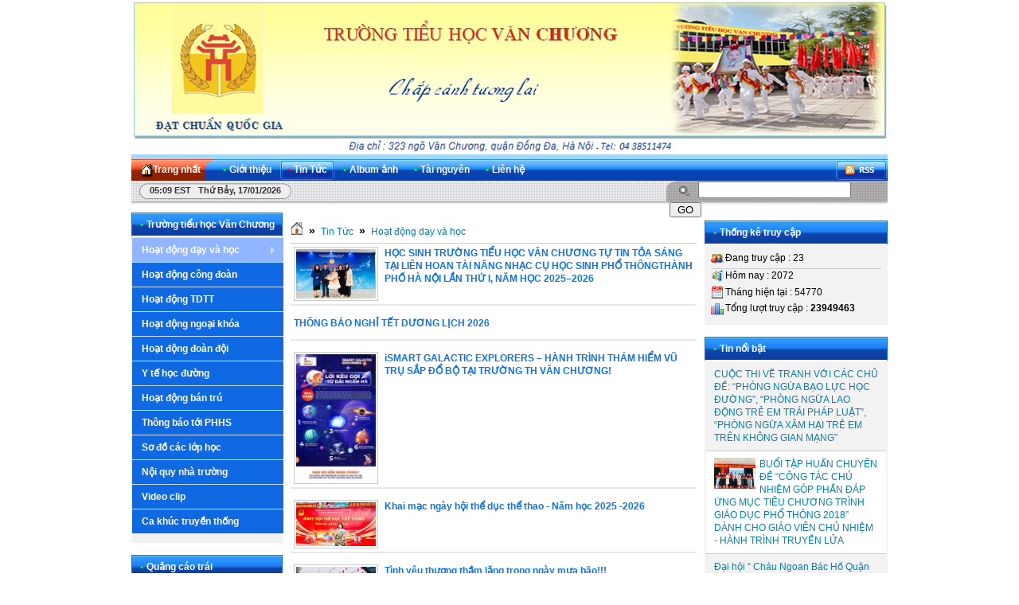

--- FILE ---
content_type: text/html; charset=utf-8
request_url: https://tieuhocvanchuong.edu.vn/vi/news/Hoat-dong-day-va-hoc/
body_size: 9199
content:
<!DOCTYPE html PUBLIC "-//W3C//DTD XHTML 1.0 Strict//EN" "http://www.w3.org/TR/xhtml1/DTD/xhtml1-strict.dtd">
<html xmlns="http://www.w3.org/1999/xhtml">
    <head>
        <title>Hoạt động dạy và học - Trường tiểu học Văn Chương</title>
 <meta name="description" content="Hoạt động dạy và học - Viewcat - Tin Tức - https://tieuhocvanchuong.edu.vn:443/vi/news/Hoat-dong-day-va-hoc/" />
<meta name="keywords" content="tiểu học văn chương" />
<meta http-equiv="Content-Type" content="text/html; charset=utf-8" />
<meta http-equiv="content-language" content="vi" />
<meta name="language" content="vietnamese" />
<meta name="author" content="Trường tiểu học Văn Chương" />
<meta name="copyright" content="Trường tiểu học Văn Chương [lienhe@voithan.com]" />
<meta name="robots" content="index, archive, follow, noodp" />
<meta name="googlebot" content="index,archive,follow,noodp" />
<meta name="msnbot" content="all,index,follow" />
<meta name="generator" content="NukeViet v3.x" />
<link rel="canonical" href="https://tieuhocvanchuong.edu.vn:443/vi/news/Hoat-dong-day-va-hoc/" />

        <link rel="icon" href="/favicon.ico" type="image/vnd.microsoft.icon" />
        <link rel="shortcut icon" href="/favicon.ico" type="image/vnd.microsoft.icon" />
        <link rel="stylesheet" type="text/css" href="/themes/default/css/reset.css?t=2" />
        <link rel="stylesheet" type="text/css" href="/themes/default/css/template.css?t=2" />
        <link rel="stylesheet" type="text/css" href="/themes/default/css/icons.css?t=2" />
        <link rel="StyleSheet" href="/themes/default/css/news.css?t=2" type="text/css" />
<link rel="stylesheet" type="text/css" href="/themes/default/css/real.css?t=2" />
<link rel="stylesheet" type="text/css" href="/themes/default/css/tab_info.css?t=2" />

        <link rel="alternate" href="/vi/news/rss/" title="Tin Tức" type="application/rss+xml" />
<link rel="alternate" href="/vi/news/rss/Hoat-dong-day-va-hoc/" title="Tin Tức - Hoạt động dạy và học" type="application/rss+xml" />
<link rel="alternate" href="/vi/news/rss/Thoi-khoa-bieu/" title="Tin Tức - Thời khóa biểu" type="application/rss+xml" />
<link rel="alternate" href="/vi/news/rss/Day-tot-hoc-tot/" title="Tin Tức - Dạy tốt - học tốt" type="application/rss+xml" />
<link rel="alternate" href="/vi/news/rss/Noi-quy-nha-truong/" title="Tin Tức - Nội quy nhà trường" type="application/rss+xml" />
<link rel="alternate" href="/vi/news/rss/Hoat-dong-ban-tru/" title="Tin Tức - Hoạt động bán trú" type="application/rss+xml" />
<link rel="alternate" href="/vi/news/rss/Thong-bao-toi-PHHS/" title="Tin Tức - Thông báo tới PHHS" type="application/rss+xml" />
<link rel="alternate" href="/vi/news/rss/Hoat-dong-cong-doan/" title="Tin Tức - Hoạt động công đoàn" type="application/rss+xml" />
<link rel="alternate" href="/vi/news/rss/Hoat-dong-TDTT/" title="Tin Tức - Hoạt động TDTT" type="application/rss+xml" />
<link rel="alternate" href="/vi/news/rss/Hoat-dong-ngoai-khoa/" title="Tin Tức - Hoạt động ngoại khóa" type="application/rss+xml" />
<link rel="alternate" href="/vi/news/rss/Hoat-dong-doan-doi/" title="Tin Tức - Hoạt động đoàn đội" type="application/rss+xml" />
<link rel="alternate" href="/vi/news/rss/Y-te-hoc-duong/" title="Tin Tức - Y tế học đường" type="application/rss+xml" />
<link rel="alternate" href="/vi/news/rss/So-do-cac-lop-hoc/" title="Tin Tức - Sơ đồ các lớp học" type="application/rss+xml" />
<link rel="alternate" href="/vi/news/rss/Video-clip/" title="Tin Tức - Video clip" type="application/rss+xml" />
<link rel="alternate" href="/vi/news/rss/Ca-khuc-truyen-thong/" title="Tin Tức - Ca khúc truyền thống" type="application/rss+xml" />
<link rel="alternate" href="/vi/news/rss/Cac-van-ban-chi-dao/" title="Tin Tức - Các văn bản chỉ đạo" type="application/rss+xml" />

        <script type="text/javascript" src="/js/language/vi.js?t=2"></script>
<script type="text/javascript" src="/js/jquery/jquery.min.js?t=2"></script>
<script type="text/javascript">
//<![CDATA[
var nv_siteroot="/",nv_sitelang="vi",nv_name_variable="nv",nv_fc_variable="op",nv_lang_variable="language",nv_module_name="news",nv_my_ofs=-5,nv_my_abbr="EST",nv_cookie_prefix="nv3c_Iwxxg",nv_area_admin=0;
//]]>
</script>
<script type="text/javascript" src="/js/global.js?t=2"></script>
<script type="text/javascript" src="/modules/news/js/user.js?t=2"></script>

    </head>
    <body>
    <noscript>
        <div id="nojavascript">Trình duyệt của bạn đã tắt chức năng hỗ trợ JavaScript.<br />Website chỉ làm việc khi bạn bật nó trở lại.<br />Để tham khảo cách bật JavaScript, hãy click chuột <a href="http://wiki.nukeviet.vn/support:browser:enable_javascript">vào đây</a>!</div>
    </noscript>
        <div id="container">
            <div id="header">
                <!-- <div id="logo">
                    <a title="Trường tiểu học Văn Chương" href="/vi/"><img src="/images/logo.png" alt="Trường tiểu học Văn Chương" /></a>
                </div>-->
                
            </div>
			<link rel="stylesheet" type="text/css"	href="/themes/default/css/nav_menu.css?t=2" />
<div class="nav">
    <ul class="nav fl">
        <li class="home">
            <a title="Trang nhất" href="/vi/"><span>Trang nhất</span></a>
        </li>
                <li >
            <a title="Giới thiệu" href="/vi/about/"><span><strong>&bull;</strong>Giới thiệu 
                </span></a>
            
        </li>
        
        <li  class="current">
            <a title="Tin Tức" href="/vi/news/"><span><strong>&bull;</strong>Tin Tức 
                </span></a>
                        <ul class="subnav">
                                <li>
                    <a title="Hoạt động dạy và học" href="/vi/news/Hoat-dong-day-va-hoc/">&raquo; Hoạt động dạy và học</a>
                </li>
                
                <li>
                    <a title="Hoạt động bán trú" href="/vi/news/Hoat-dong-ban-tru/">&raquo; Hoạt động bán trú</a>
                </li>
                
                <li>
                    <a title="Thông báo tới PHHS" href="/vi/news/Thong-bao-toi-PHHS/">&raquo; Thông báo tới PHHS</a>
                </li>
                
                <li>
                    <a title="Hoạt động công đoàn" href="/vi/news/Hoat-dong-cong-doan/">&raquo; Hoạt động công đoàn</a>
                </li>
                
                <li>
                    <a title="Hoạt động đoàn đội" href="/vi/news/Hoat-dong-doan-doi/">&raquo; Hoạt động đoàn đội</a>
                </li>
                
                <li>
                    <a title="Video clip" href="/vi/news/Video-clip/">&raquo; Video clip</a>
                </li>
                
                <li>
                    <a title="Các văn bản chỉ đạo" href="/vi/news/Cac-van-ban-chi-dao/">&raquo; Các văn bản chỉ đạo</a>
                </li>
                
            </ul>
            
        </li>
        
        <li >
            <a title="Album ảnh" href="/vi/album-anh/"><span><strong>&bull;</strong>Album ảnh 
                </span></a>
                        <ul class="subnav">
                                <li>
                    <a title="Một số hình ảnh về các hoạt động của nhà trường trong học kì 1 năm học 2014- 2015" href="/vi/album-anh/Mot-so-hinh-anh-ve-cac-hoat-dong-cua-nha-truong-trong-hoc-ki-1-nam-hoc-2014-2015/">&raquo; Một số hình ảnh về các hoạt động của nhà trường trong học kì 1 năm học 2014- 2015</a>
                </li>
                
                <li>
                    <a title="Tham quan ngoại khoá" href="/vi/album-anh/Tham-quan-ngoai-khoa/">&raquo; Tham quan ngoại khoá</a>
                </li>
                
            </ul>
            
        </li>
        
        <li >
            <a title="Tài nguyên" href="/vi/tai-nguyen/"><span><strong>&bull;</strong>Tài nguyên 
                </span></a>
                        <ul class="subnav">
                                <li>
                    <a title="Thư viện điện tử" href="/vi/tai-nguyen/Thu-vien-dien-tu/">&raquo; Thư viện điện tử</a>
                </li>
                
                <li>
                    <a title="Sáng kiến kinh nghiệm" href="/vi/tai-nguyen/Sang-kien-kinh-nghiem/">&raquo; Sáng kiến kinh nghiệm</a>
                </li>
                
                <li>
                    <a title="Phần mềm hỗ trợ dạy học" href="/vi/tai-nguyen/Phan-mem-ho-tro-day-hoc/">&raquo; Phần mềm hỗ trợ dạy học</a>
                </li>
                
            </ul>
            
        </li>
        
        <li >
            <a title="Liên hệ" href="/vi/contact/"><span><strong>&bull;</strong>Liên hệ 
                </span></a>
            
        </li>
        
    </ul>
    <div class="rss fr">
        <a title="RSS" href="/vi/rss/">&nbsp;</a>
    </div>
</div>


			<div id="message">
                <div class="clock fl">
                    <span id="digclock" style="font-weight: 700;">05:09 EST Thứ bảy, 17/01/2026</span>
                </div>
                <form action="/" method="get" class="search fr" onsubmit="return nv_search_submit('topmenu_search_query', 'topmenu_search_checkss', 'topmenu_search_submit', 3, 60);">
                    <fieldset>
                    	<input type="hidden" id="topmenu_search_checkss" value="" />
                        <input class="txt" type="text" name="topmenu_search_query" id="topmenu_search_query" maxlength="60" />
                        <input class="submit" type="button" value="Go" name="topmenu_search_submit" id="topmenu_search_submit" onclick="nv_search_submit('topmenu_search_query', 'topmenu_search_checkss', 'topmenu_search_submit', 3, 60);"/>
                    </fieldset>
                </form>
            </div>
            
<div class="contentwrapper">
	
    <div class="span-5">
        <div class="box silver">
    <h3 class="header"><strong>&bull;</strong>Trường tiểu học Văn Chương</h3>
	<link rel="stylesheet" type="text/css" media="screen" href="/themes/default/css/superfish.css?t=2" />
<link rel="stylesheet" type="text/css" media="screen" href="/themes/default/css/superfish-navbar.css?t=2" />
<link rel="stylesheet" type="text/css" media="screen" href="/themes/default/css/superfish-vertical.css?t=2" />
<script	type="text/javascript" src="/js/superfish/hoverIntent.js?t=2"></script>
<script	type="text/javascript" src="/js/superfish/superfish.js?t=2"></script>
<script	type="text/javascript" src="/js/superfish/supersubs.js?t=2"></script>
<script type="text/javascript"> 
$(document).ready(function(){ 
    $("ul.sf-menu").superfish({ 
		animation: {height:'show'},   
		delay:     1000               
	}); 
});  
</script>
<ul class="sf-menu sf-vertical sf-js-enabled sf-shadow">
		<li class="current"><a title="Hoạt động dạy và học" href="/vi/news/Hoat-dong-day-va-hoc/" class="sf-with-ul"><strong>Hoạt động dạy và học</strong></a>						
				<ul>			
			
<li>
	<a title="Thời khóa biểu" href="/vi/news/Thoi-khoa-bieu/" class="sf-with-ul"><strong>Thời khóa biểu</strong></a>	
	                
</li>
<li>
	<a title="Dạy tốt - học tốt" href="/vi/news/Day-tot-hoc-tot/" class="sf-with-ul"><strong>Dạy tốt - học tốt</strong></a>	
	                
</li>	
		</ul>
	</li>
	<li><a title="Hoạt động công đoàn" href="/vi/news/Hoat-dong-cong-doan/" class="sf-with-ul"><strong>Hoạt động công đoàn</strong></a>						
		
	</li>
	<li><a title="Hoạt động TDTT" href="/vi/news/Hoat-dong-TDTT/" class="sf-with-ul"><strong>Hoạt động TDTT</strong></a>						
		
	</li>
	<li><a title="Hoạt động ngoại khóa" href="/vi/news/Hoat-dong-ngoai-khoa/" class="sf-with-ul"><strong>Hoạt động ngoại khóa</strong></a>						
		
	</li>
	<li><a title="Hoạt động đoàn đội" href="/vi/news/Hoat-dong-doan-doi/" class="sf-with-ul"><strong>Hoạt động đoàn đội</strong></a>						
		
	</li>
	<li><a title="Y tế học đường" href="/vi/news/Y-te-hoc-duong/" class="sf-with-ul"><strong>Y tế học đường</strong></a>						
		
	</li>
	<li><a title="Hoạt động bán trú" href="/vi/news/Hoat-dong-ban-tru/" class="sf-with-ul"><strong>Hoạt động bán trú</strong></a>						
		
	</li>
	<li><a title="Thông báo tới PHHS" href="/vi/news/Thong-bao-toi-PHHS/" class="sf-with-ul"><strong>Thông báo tới PHHS</strong></a>						
		
	</li>
	<li><a title="Sơ đồ các lớp học" href="/vi/news/So-do-cac-lop-hoc/" class="sf-with-ul"><strong>Sơ đồ các lớp học</strong></a>						
		
	</li>
	<li><a title="Nội quy nhà trường" href="/vi/news/Noi-quy-nha-truong/" class="sf-with-ul"><strong>Nội quy nhà trường</strong></a>						
		
	</li>
	<li><a title="Video clip" href="/vi/news/Video-clip/" class="sf-with-ul"><strong>Video clip</strong></a>						
		
	</li>
	<li><a title="Ca khúc truyền thống" href="/vi/news/Ca-khuc-truyen-thong/" class="sf-with-ul"><strong>Ca khúc truyền thống</strong></a>						
		
	</li>
</ul>
<div class="clear"></div>

</div>
<div class="box silver">
    <h3 class="header"><strong>&bull;</strong>Quảng cáo trái</h3>
	<div class="clear"></div>
<div style="margin-top:2px;position:relative">
	
		<a href="/index.php?language=vi&amp;nv=banners&amp;op=click&amp;id=1" onclick="this.target='_blank'" title="Bo ngoai giao">
		<img alt="Bo ngoai giao" style="border-width:0px" src="/uploads/banners/bongoaigiao.jpg" width="190" height="64" />
	</a>
	
	
</div><div class="clear"></div>
<div style="margin-top:2px;position:relative">
	
		<a href="/index.php?language=vi&amp;nv=banners&amp;op=click&amp;id=2" onclick="this.target='_blank'" title="vinades">
		<img alt="vinades" style="border-width:0px" src="/uploads/banners/vinades.jpg" width="190" height="454" />
	</a>
	
	
</div>
</div>

    </div>
    <div class="span-13 contentcolumn">
         	    <h3 class="breakcolumn">
	    	<a title="Trang nhất" href="/"><img src="/themes/default/images/icons/home.png" alt="Trang nhất" /></a>
	    					<span class="breakcolumn">&raquo;</span>	    	
	    		<a href="/vi/news/" title="Tin Tức">Tin Tức</a>
	    	
				<span class="breakcolumn">&raquo;</span>	    	
	    		<a href="/vi/news/Hoat-dong-day-va-hoc/" title="Hoạt động dạy và học">Hoạt động dạy và học</a>
	    	
	    </h3>
         
        
        <div class="news_column">
    <div class="items clearfix">
                	<a href="/vi/news/Hoat-dong-day-va-hoc/HOC-SINH-TRUONG-TIEU-HOC-VAN-CHUONG-TU-TIN-TOA-SANG-TAI-LIEN-HOAN-TAI-NANG-NHAC-CU-HOC-SINH-PHO-THONGTHANH-PHO-HA-NOI-LAN-THU-I-NAM-HOC-2025-2026-688/" title="HỌC SINH TRƯỜNG TIỂU HỌC VĂN CHƯƠNG TỰ TIN TỎA SÁNG TẠI LIÊN HOAN TÀI NĂNG NHẠC CỤ HỌC SINH PHỔ THÔNGTHÀNH PHỐ HÀ NỘI LẦN THỨ I, NĂM HỌC 2025–2026"><img alt="HỌC SINH TRƯỜNG TIỂU HỌC VĂN CHƯƠNG TỰ TIN TỎA SÁNG TẠI LIÊN HOAN TÀI NĂNG NHẠC CỤ HỌC SINH PHỔ THÔNGTHÀNH PHỐ HÀ NỘI LẦN THỨ I, NĂM HỌC 2025–2026" src="/files/news/thumb/hat.jpg" width="100" /></a>
        
		<h3><a href="/vi/news/Hoat-dong-day-va-hoc/HOC-SINH-TRUONG-TIEU-HOC-VAN-CHUONG-TU-TIN-TOA-SANG-TAI-LIEN-HOAN-TAI-NANG-NHAC-CU-HOC-SINH-PHO-THONGTHANH-PHO-HA-NOI-LAN-THU-I-NAM-HOC-2025-2026-688/" title="HỌC SINH TRƯỜNG TIỂU HỌC VĂN CHƯƠNG TỰ TIN TỎA SÁNG TẠI LIÊN HOAN TÀI NĂNG NHẠC CỤ HỌC SINH PHỔ THÔNGTHÀNH PHỐ HÀ NỘI LẦN THỨ I, NĂM HỌC 2025–2026">HỌC SINH TRƯỜNG TIỂU HỌC VĂN CHƯƠNG TỰ TIN TỎA SÁNG TẠI LIÊN HOAN TÀI NĂNG NHẠC CỤ HỌC SINH PHỔ THÔNGTHÀNH PHỐ HÀ NỘI LẦN THỨ I, NĂM HỌC 2025–2026</a></h3>
        <p>
            
        </p>
        
    </div>
</div><div class="news_column">
    <div class="items clearfix">
        
		<h3><a href="/vi/news/Hoat-dong-day-va-hoc/THONG-BAO-NGHI-TET-DUONG-LICH-2026-685/" title="THÔNG BÁO NGHỈ TẾT DƯƠNG LỊCH 2026">THÔNG BÁO NGHỈ TẾT DƯƠNG LỊCH 2026</a></h3>
        <p>
            
        </p>
        
    </div>
</div>
<div class="news_column">
    <div class="items clearfix">
                	<a href="/vi/news/Hoat-dong-day-va-hoc/iSMART-GALACTIC-EXPLORERS-HANH-TRINH-THAM-HIEM-VU-TRU-SAP-DO-BO-TAI-TRUONG-TH-VAN-CHUONG-684/" title="iSMART GALACTIC EXPLORERS – HÀNH TRÌNH THÁM HIỂM VŨ TRỤ SẮP ĐỔ BỘ TẠI TRƯỜNG TH VĂN CHƯƠNG&#33;"><img alt="iSMART GALACTIC EXPLORERS – HÀNH TRÌNH THÁM HIỂM VŨ TRỤ SẮP ĐỔ BỘ TẠI TRƯỜNG TH VĂN CHƯƠNG&#33;" src="/files/news/thumb/z7264773667736_3ec387680e505344154a9b0bb1e40840_2.jpg" width="100" /></a>
        
		<h3><a href="/vi/news/Hoat-dong-day-va-hoc/iSMART-GALACTIC-EXPLORERS-HANH-TRINH-THAM-HIEM-VU-TRU-SAP-DO-BO-TAI-TRUONG-TH-VAN-CHUONG-684/" title="iSMART GALACTIC EXPLORERS – HÀNH TRÌNH THÁM HIỂM VŨ TRỤ SẮP ĐỔ BỘ TẠI TRƯỜNG TH VĂN CHƯƠNG&#33;">iSMART GALACTIC EXPLORERS – HÀNH TRÌNH THÁM HIỂM VŨ TRỤ SẮP ĐỔ BỘ TẠI TRƯỜNG TH VĂN CHƯƠNG&#33;</a></h3>
        <p>
            
        </p>
        
    </div>
</div><div class="news_column">
    <div class="items clearfix">
                	<a href="/vi/news/Hoat-dong-day-va-hoc/Khai-mac-ngay-hoi-the-duc-the-thao-Nam-hoc-2025-2026-681/" title="Khai mạc ngày hội thể dục thể thao - Năm học 2025 -2026"><img alt="Khai mạc ngày hội thể dục thể thao - Năm học 2025 -2026" src="/files/news/thumb/z7195905127047_450e9bca3eeebe4f4b8e72b03e2b1c68.jpg" width="100" /></a>
        
		<h3><a href="/vi/news/Hoat-dong-day-va-hoc/Khai-mac-ngay-hoi-the-duc-the-thao-Nam-hoc-2025-2026-681/" title="Khai mạc ngày hội thể dục thể thao - Năm học 2025 -2026">Khai mạc ngày hội thể dục thể thao - Năm học 2025 -2026</a></h3>
        <p>
            
        </p>
        
    </div>
</div><div class="news_column">
    <div class="items clearfix">
                	<a href="/vi/news/Hoat-dong-day-va-hoc/Tinh-yeu-thuong-tham-lang-trong-ngay-mua-bao-670/" title="Tình yêu thương thầm lặng trong ngày mưa bão&#33;&#33;&#33;"><img alt="Tình yêu thương thầm lặng trong ngày mưa bão&#33;&#33;&#33;" src="/files/news/thumb/z7070431897228_f72a48ddf977e033c4fb4228d2e3bd26.jpg" width="100" /></a>
        
		<h3><a href="/vi/news/Hoat-dong-day-va-hoc/Tinh-yeu-thuong-tham-lang-trong-ngay-mua-bao-670/" title="Tình yêu thương thầm lặng trong ngày mưa bão&#33;&#33;&#33;">Tình yêu thương thầm lặng trong ngày mưa bão&#33;&#33;&#33;</a></h3>
        <p>
            
        </p>
        
    </div>
</div><div class="news_column">
    <div class="items clearfix">
                	<a href="/vi/news/Hoat-dong-day-va-hoc/BUOI-TAP-HUAN-CHUYEN-DE-CONG-TAC-CHU-NHIEM-GOP-PHAN-DAP-UNG-MUC-TIEU-CHUONG-TRINH-GIAO-DUC-PHO-THONG-2018-DANH-CHO-GIAO-VIEN-CHU-NHIEM-HANH-TRINH-TRUYEN-LUA-668/" title="BUỔI TẬP HUẤN CHUYÊN ĐỀ “CÔNG TÁC CHỦ NHIỆM GÓP PHẦN ĐÁP ỨNG MỤC TIÊU CHƯƠNG TRÌNH GIÁO DỤC PHỔ THÔNG 2018” DÀNH CHO GIÁO VIÊN CHỦ NHIỆM - HÀNH TRÌNH TRUYỀN LỬA"><img alt="BUỔI TẬP HUẤN CHUYÊN ĐỀ “CÔNG TÁC CHỦ NHIỆM GÓP PHẦN ĐÁP ỨNG MỤC TIÊU CHƯƠNG TRÌNH GIÁO DỤC PHỔ THÔNG 2018” DÀNH CHO GIÁO VIÊN CHỦ NHIỆM - HÀNH TRÌNH TRUYỀN LỬA" src="/files/news/thumb/549721090_1291277526117541_7027400235290703656_n.jpg" width="100" /></a>
        
		<h3><a href="/vi/news/Hoat-dong-day-va-hoc/BUOI-TAP-HUAN-CHUYEN-DE-CONG-TAC-CHU-NHIEM-GOP-PHAN-DAP-UNG-MUC-TIEU-CHUONG-TRINH-GIAO-DUC-PHO-THONG-2018-DANH-CHO-GIAO-VIEN-CHU-NHIEM-HANH-TRINH-TRUYEN-LUA-668/" title="BUỔI TẬP HUẤN CHUYÊN ĐỀ “CÔNG TÁC CHỦ NHIỆM GÓP PHẦN ĐÁP ỨNG MỤC TIÊU CHƯƠNG TRÌNH GIÁO DỤC PHỔ THÔNG 2018” DÀNH CHO GIÁO VIÊN CHỦ NHIỆM - HÀNH TRÌNH TRUYỀN LỬA">BUỔI TẬP HUẤN CHUYÊN ĐỀ “CÔNG TÁC CHỦ NHIỆM GÓP PHẦN ĐÁP ỨNG MỤC TIÊU CHƯƠNG TRÌNH GIÁO DỤC PHỔ THÔNG 2018” DÀNH CHO GIÁO VIÊN CHỦ NHIỆM - HÀNH TRÌNH TRUYỀN LỬA</a></h3>
        <p>
            
        </p>
        
    </div>
</div><div class="news_column">
    <div class="items clearfix">
                	<a href="/vi/news/Hoat-dong-day-va-hoc/TIET-DAY-CHUYEN-DE-TIENG-VIET-KHOI-3-667/" title="TIẾT DẠY CHUYÊN ĐỀ TIẾNG VIỆT – KHỐI 3"><img alt="TIẾT DẠY CHUYÊN ĐỀ TIẾNG VIỆT – KHỐI 3" src="/files/news/thumb/05.jpg" width="100" /></a>
        
		<h3><a href="/vi/news/Hoat-dong-day-va-hoc/TIET-DAY-CHUYEN-DE-TIENG-VIET-KHOI-3-667/" title="TIẾT DẠY CHUYÊN ĐỀ TIẾNG VIỆT – KHỐI 3">TIẾT DẠY CHUYÊN ĐỀ TIẾNG VIỆT – KHỐI 3</a></h3>
        <p>
            
        </p>
        
    </div>
</div><div class="news_column">
    <div class="items clearfix">
                	<a href="/vi/news/Hoat-dong-day-va-hoc/NGAY-HOI-TOAN-TRUONG-KHAI-GIANG-NAM-HOC-MOI-2025-2026-665/" title="NGÀY HỘI TOÀN TRƯỜNG – KHAI GIẢNG NĂM HỌC MỚI 2025 – 2026"><img alt="NGÀY HỘI TOÀN TRƯỜNG – KHAI GIẢNG NĂM HỌC MỚI 2025 – 2026" src="/files/news/thumb/544726656_1278738757371418_3069427545680049261_n_1.jpg" width="100" /></a>
        
		<h3><a href="/vi/news/Hoat-dong-day-va-hoc/NGAY-HOI-TOAN-TRUONG-KHAI-GIANG-NAM-HOC-MOI-2025-2026-665/" title="NGÀY HỘI TOÀN TRƯỜNG – KHAI GIẢNG NĂM HỌC MỚI 2025 – 2026">NGÀY HỘI TOÀN TRƯỜNG – KHAI GIẢNG NĂM HỌC MỚI 2025 – 2026</a></h3>
        <p>
            
        </p>
        
    </div>
</div><div class="news_column">
    <div class="items clearfix">
                	<a href="/vi/news/Hoat-dong-day-va-hoc/Hoat-Dong-Ky-Niem-Ngay-Quoc-Khanh-2-9-Tai-Truong-Tieu-Hoc-Van-Chuong-663/" title="Hoạt Động Kỷ Niệm Ngày Quốc Khánh 2-9 Tại Trường Tiểu Học Văn Chương"><img alt="Hoạt Động Kỷ Niệm Ngày Quốc Khánh 2-9 Tại Trường Tiểu Học Văn Chương" src="/files/news/thumb/538257237_1270283904883570_8546183901267428123_n.jpg" width="100" /></a>
        
		<h3><a href="/vi/news/Hoat-dong-day-va-hoc/Hoat-Dong-Ky-Niem-Ngay-Quoc-Khanh-2-9-Tai-Truong-Tieu-Hoc-Van-Chuong-663/" title="Hoạt Động Kỷ Niệm Ngày Quốc Khánh 2-9 Tại Trường Tiểu Học Văn Chương">Hoạt Động Kỷ Niệm Ngày Quốc Khánh 2-9 Tại Trường Tiểu Học Văn Chương</a></h3>
        <p>
            
        </p>
        
    </div>
</div><div class="news_column">
    <div class="items clearfix">
                	<a href="/vi/news/Hoat-dong-day-va-hoc/Khong-khi-chao-mung-80-nam-ngay-Quoc-Khanh-2-9-2025-tai-truong-Tieu-hoc-Van-Chuong-662/" title="Không khí chào mừng 80 năm ngày Quốc Khánh 2-9-2025 tại trường Tiểu học Văn Chương"><img alt="Không khí chào mừng 80 năm ngày Quốc Khánh 2-9-2025 tại trường Tiểu học Văn Chương" src="/files/news/thumb/bai-4.jpg" width="100" /></a>
        
		<h3><a href="/vi/news/Hoat-dong-day-va-hoc/Khong-khi-chao-mung-80-nam-ngay-Quoc-Khanh-2-9-2025-tai-truong-Tieu-hoc-Van-Chuong-662/" title="Không khí chào mừng 80 năm ngày Quốc Khánh 2-9-2025 tại trường Tiểu học Văn Chương">Không khí chào mừng 80 năm ngày Quốc Khánh 2-9-2025 tại trường Tiểu học Văn Chương</a></h3>
        <p>
            
        </p>
        
    </div>
</div><div class="news_column">
    <div class="items clearfix">
        
		<h3><a href="/vi/news/Hoat-dong-day-va-hoc/THU-MOI-DANG-KI-THAM-GIA-GIANG-DAY-CHUONG-TRINH-DAY-LAM-QUEN-BO-TRO-TIENG-ANH-NAM-HOC-2025-2026-661/" title="THƯ MỜI ĐĂNG KÍ THAM GIA GIẢNG DẠY CHƯƠNG TRÌNH DẠY LÀM QUEN, BỔ TRỢ TIẾNG ANH NĂM HỌC 2025 -2026">THƯ MỜI ĐĂNG KÍ THAM GIA GIẢNG DẠY CHƯƠNG TRÌNH DẠY LÀM QUEN, BỔ TRỢ TIẾNG ANH NĂM HỌC 2025 -2026</a></h3>
        <p>
            
        </p>
        
    </div>
</div>
<div class="news_column">
    <div class="items clearfix">
                	<a href="/vi/news/Hoat-dong-day-va-hoc/Tap-huan-chuyen-mon-mon-Tieng-Viet-Nam-hoc-2025-2026-660/" title="Tập huấn chuyên môn môn Tiếng Việt - Năm học 2025 -2026"><img alt="Tập huấn chuyên môn môn Tiếng Việt - Năm học 2025 -2026" src="/files/news/thumb/a8.jpg" width="100" /></a>
        
		<h3><a href="/vi/news/Hoat-dong-day-va-hoc/Tap-huan-chuyen-mon-mon-Tieng-Viet-Nam-hoc-2025-2026-660/" title="Tập huấn chuyên môn môn Tiếng Việt - Năm học 2025 -2026">Tập huấn chuyên môn môn Tiếng Việt - Năm học 2025 -2026</a></h3>
        <p>
            
        </p>
        
    </div>
</div><div class="news_column">
    <div class="items clearfix">
                	<a href="/vi/news/Hoat-dong-day-va-hoc/Chuc-Mung-Hoc-Sinh-Xuat-Sac-Hoi-Thi-Tin-Hoc-Tre-Toan-Quoc-lan-thu-XXXI-nam-2025-659/" title="Chúc Mừng Học Sinh Xuất Sắc Hội Thi Tin Học Trẻ Toàn Quốc lần thứ XXXI năm 2025&#33;"><img alt="Chúc Mừng Học Sinh Xuất Sắc Hội Thi Tin Học Trẻ Toàn Quốc lần thứ XXXI năm 2025&#33;" src="/files/news/thumb/512420736_1221846679727293_6005646740611037285_n.jpg" width="100" /></a>
        
		<h3><a href="/vi/news/Hoat-dong-day-va-hoc/Chuc-Mung-Hoc-Sinh-Xuat-Sac-Hoi-Thi-Tin-Hoc-Tre-Toan-Quoc-lan-thu-XXXI-nam-2025-659/" title="Chúc Mừng Học Sinh Xuất Sắc Hội Thi Tin Học Trẻ Toàn Quốc lần thứ XXXI năm 2025&#33;">Chúc Mừng Học Sinh Xuất Sắc Hội Thi Tin Học Trẻ Toàn Quốc lần thứ XXXI năm 2025&#33;</a></h3>
        <p>
            
        </p>
        
    </div>
</div><div class="news_column">
    <div class="items clearfix">
                	<a href="/vi/news/Hoat-dong-day-va-hoc/THONG-BAO-TUYEN-SINH-NAM-HOC-2025-2026-655/" title="THÔNG BÁO TUYỂN SINH NĂM HỌC 2025 -2026"><img alt="THÔNG BÁO TUYỂN SINH NĂM HỌC 2025 -2026" src="/files/news/thumb/anh-tuyenr-sinh.jpg" width="100" /></a>
        
		<h3><a href="/vi/news/Hoat-dong-day-va-hoc/THONG-BAO-TUYEN-SINH-NAM-HOC-2025-2026-655/" title="THÔNG BÁO TUYỂN SINH NĂM HỌC 2025 -2026">THÔNG BÁO TUYỂN SINH NĂM HỌC 2025 -2026</a></h3>
        <p>
            
        </p>
        
    </div>
</div><div class="news_column">
    <div class="items clearfix">
                	<a href="/vi/news/Hoat-dong-day-va-hoc/Truong-Tieu-Hoc-Van-Chuong-da-to-chuc-mot-buoi-sinh-hoat-duoi-co-that-dac-biet-nhan-dip-ki-niem-ngay-Dai-thang-30-4-654/" title="Trường Tiểu Học Văn Chương đã tổ chức một buổi sinh hoạt dưới cờ thật đặc biệt, nhân dịp kỉ niệm ngày Đại thắng 30-4"><img alt="Trường Tiểu Học Văn Chương đã tổ chức một buổi sinh hoạt dưới cờ thật đặc biệt, nhân dịp kỉ niệm ngày Đại thắng 30-4" src="/files/news/thumb/304.jpg" width="100" /></a>
        
		<h3><a href="/vi/news/Hoat-dong-day-va-hoc/Truong-Tieu-Hoc-Van-Chuong-da-to-chuc-mot-buoi-sinh-hoat-duoi-co-that-dac-biet-nhan-dip-ki-niem-ngay-Dai-thang-30-4-654/" title="Trường Tiểu Học Văn Chương đã tổ chức một buổi sinh hoạt dưới cờ thật đặc biệt, nhân dịp kỉ niệm ngày Đại thắng 30-4">Trường Tiểu Học Văn Chương đã tổ chức một buổi sinh hoạt dưới cờ thật đặc biệt, nhân dịp kỉ niệm ngày Đại thắng 30-4</a></h3>
        <p>
            
        </p>
        
    </div>
</div><div class="news_column">
    <div class="items clearfix">
                	<a href="/vi/news/Hoat-dong-day-va-hoc/Noi-Bat-Dau-Cua-Hanh-Trinh-Tri-Thuc-653/" title="&quot;Nơi Bắt Đầu Của Hành Trình Tri Thức&quot;"><img alt="&quot;Nơi Bắt Đầu Của Hành Trình Tri Thức&quot;" src="/files/news/thumb/hanhtrinhtrithuc.jpg" width="100" /></a>
        
		<h3><a href="/vi/news/Hoat-dong-day-va-hoc/Noi-Bat-Dau-Cua-Hanh-Trinh-Tri-Thuc-653/" title="&quot;Nơi Bắt Đầu Của Hành Trình Tri Thức&quot;">&quot;Nơi Bắt Đầu Của Hành Trình Tri Thức&quot;</a></h3>
        <p>
            
        </p>
        
    </div>
</div><div class="news_column">
    <div class="items clearfix">
        
		<h3><a href="/vi/news/Hoat-dong-day-va-hoc/Sinh-hoat-duoi-co-soi-dong-cung-hoc-sinh-lop-2A4-646/" title="Sinh hoạt dưới cờ sôi động cùng học sinh lớp 2A4">Sinh hoạt dưới cờ sôi động cùng học sinh lớp 2A4</a></h3>
        <p>
            
        </p>
        
    </div>
</div>
<div class="news_column">
    <div class="items clearfix">
        
		<h3><a href="/vi/news/Hoat-dong-day-va-hoc/Nhung-Bai-Tranh-Du-Thi-Cua-Hoc-Sinh-Truong-Tieu-Hoc-Van-Chuong-Ve-Chu-De-Em-Yeu-To-Quoc-644/" title="Những Bài Tranh Dự Thi Của Học Sinh Trường Tiểu Học Văn Chương Về Chủ Đề &quot;Em Yêu Tổ Quốc&quot;">Những Bài Tranh Dự Thi Của Học Sinh Trường Tiểu Học Văn Chương Về Chủ Đề &quot;Em Yêu Tổ Quốc&quot;</a></h3>
        <p>
            
        </p>
        
    </div>
</div>
<div class="news_column">
    <div class="items clearfix">
                	<a href="/vi/news/Hoat-dong-day-va-hoc/Nhiet-liet-chao-mung-dong-chi-Le-Thi-Thanh-Thuy-duoc-bo-nhiem-lam-hieu-truong-Truong-Tieu-hoc-Van-Chuong-638/" title="Nhiệt liệt chào mừng đồng chí Lê Thị Thanh Thủy được bổ nhiệm làm hiệu trưởng Trường Tiểu học Văn Chương"><img alt="Nhiệt liệt chào mừng đồng chí Lê Thị Thanh Thủy được bổ nhiệm làm hiệu trưởng Trường Tiểu học Văn Chương" src="/files/news/thumb/12_3.jpg" width="100" /></a>
        
		<h3><a href="/vi/news/Hoat-dong-day-va-hoc/Nhiet-liet-chao-mung-dong-chi-Le-Thi-Thanh-Thuy-duoc-bo-nhiem-lam-hieu-truong-Truong-Tieu-hoc-Van-Chuong-638/" title="Nhiệt liệt chào mừng đồng chí Lê Thị Thanh Thủy được bổ nhiệm làm hiệu trưởng Trường Tiểu học Văn Chương">Nhiệt liệt chào mừng đồng chí Lê Thị Thanh Thủy được bổ nhiệm làm hiệu trưởng Trường Tiểu học Văn Chương</a></h3>
        <p>
            
        </p>
        
    </div>
</div><div class="news_column">
    <div class="items clearfix">
        
		<h3><a href="/vi/news/Hoat-dong-day-va-hoc/Chuc-mung-cac-ban-hoc-sinh-dat-giai-cao-trong-cuoc-thi-FISO-cap-Quoc-gia-Nam-hoc-2024-2025-637/" title="Chúc mừng các bạn học sinh đạt giải cao trong cuộc thi FISO cấp Quốc gia Năm học 2024 -2025">Chúc mừng các bạn học sinh đạt giải cao trong cuộc thi FISO cấp Quốc gia Năm học 2024 -2025</a></h3>
        <p>
            
        </p>
        
    </div>
</div>
<hr/>
<h4>Các tin khác</h4>
<ul class="related">
        <li>
        <a href="/vi/news/Hoat-dong-day-va-hoc/DAI-HOI-CHI-BO-TRUONG-TIEU-HOC-VAN-CHUONG-NHIEM-KY-2025-2027-636/" title="ĐẠI HỘI CHI BỘ TRƯỜNG TIỂU HỌC VĂN CHƯƠNG - NHIỆM KỲ 2025 -2027">ĐẠI HỘI CHI BỘ TRƯỜNG TIỂU HỌC VĂN CHƯƠNG - NHIỆM KỲ 2025 -2027 <span class="date">(03/01/2025) </span></a>
    </li>
    
    <li>
        <a href="/vi/news/Hoat-dong-day-va-hoc/Hoat-dong-dang-huong-tuong-nho-ngay-26-12-lich-su-su-tan-khoc-cua-chien-tranh-tai-bia-cam-thu-pho-Kham-Thien-635/" title="Hoạt động dâng hương tưởng nhớ ngày 26&#x002F;12 lịch sử sự tàn khốc của chiến tranh tại bia căm thù phố Khâm Thiên">Hoạt động dâng hương tưởng nhớ ngày 26&#x002F;12 lịch sử sự tàn khốc của chiến tranh tại bia căm thù phố Khâm Thiên <span class="date">(03/01/2025) </span></a>
    </li>
    
    <li>
        <a href="/vi/news/Hoat-dong-day-va-hoc/Vinh-danh-hoc-sinh-dat-thanh-tich-cao-ki-thi-Toan-TIMO-634/" title="Vinh danh học sinh đạt thành tích cao kì thi Toán TIMO">Vinh danh học sinh đạt thành tích cao kì thi Toán TIMO <span class="date">(03/01/2025) </span></a>
    </li>
    
    <li>
        <a href="/vi/news/Hoat-dong-day-va-hoc/Chuong-Trinh-Giao-Luu-Tieng-Anh-Tai-Truong-Tieu-Hoc-Van-Chuong-Trung-tam-Tieng-Anh-Language-Link-633/" title="Chương Trình Giao Lưu Tiếng Anh Tại Trường Tiểu Học Văn Chương - Trung tâm Tiếng Anh Language Link">Chương Trình Giao Lưu Tiếng Anh Tại Trường Tiểu Học Văn Chương - Trung tâm Tiếng Anh Language Link <span class="date">(03/01/2025) </span></a>
    </li>
    
    <li>
        <a href="/vi/news/Hoat-dong-day-va-hoc/Chuc-mung-cac-co-giao-dat-giai-cao-trong-hoi-thi-giao-vien-gioi-Quan-Dong-Da-Nam-hoc-2024-2025-625/" title="Chúc mừng các cô giáo đạt giải cao trong hội thi giáo viên giỏi Quận Đống Đa - Năm học 2024 -2025">Chúc mừng các cô giáo đạt giải cao trong hội thi giáo viên giỏi Quận Đống Đa - Năm học 2024 -2025 <span class="date">(03/01/2025) </span></a>
    </li>
    
    <li>
        <a href="/vi/news/Hoat-dong-day-va-hoc/Chuc-Mung-Cac-Co-Giao-Dat-Giai-Trong-Cuoc-Thi-Giao-Vien-Day-Gioi-Quan-Dong-Da-Nam-hoc-2024-2025-624/" title="Chúc Mừng Các Cô Giáo Đạt Giải Trong Cuộc Thi Giáo Viên Dạy Giỏi Quận Đống Đa - Năm học 2024 - 2025">Chúc Mừng Các Cô Giáo Đạt Giải Trong Cuộc Thi Giáo Viên Dạy Giỏi Quận Đống Đa - Năm học 2024 - 2025 <span class="date">(03/01/2025) </span></a>
    </li>
    
    <li>
        <a href="/vi/news/Hoat-dong-day-va-hoc/Doi-Hop-Xuong-Truong-Tieu-Hoc-Van-Chuong-Vinh-Du-Mo-Man-Chuong-Trinh-Hanh-Khuc-Hoc-Sinh-Thu-Do-621/" title="Đội Hợp Xướng Trường Tiểu Học Văn Chương Vinh Dự Mở Màn Chương Trình &quot;Hành Khúc Học Sinh Thủ Đô&quot;">Đội Hợp Xướng Trường Tiểu Học Văn Chương Vinh Dự Mở Màn Chương Trình &quot;Hành Khúc Học Sinh Thủ Đô&quot; <span class="date">(10/11/2024) </span></a>
    </li>
    
    <li>
        <a href="/vi/news/Hoat-dong-day-va-hoc/KHAI-GIANG-NAM-HOC-2024-2025-612/" title="KHAI GIẢNG NĂM HỌC 2024 -2025">KHAI GIẢNG NĂM HỌC 2024 -2025 <span class="date">(30/09/2024) </span></a>
    </li>
    
    <li>
        <a href="/vi/news/Hoat-dong-day-va-hoc/CHAO-DON-HOC-SINH-LOP-1-NAM-HOC-2024-2025-607/" title="CHÀO ĐÓN HỌC SINH LỚP 1 NĂM HỌC 2024 -2025">CHÀO ĐÓN HỌC SINH LỚP 1 NĂM HỌC 2024 -2025 <span class="date">(06/08/2024) </span></a>
    </li>
    
    <li>
        <a href="/vi/news/Hoat-dong-day-va-hoc/Ky-niem-ngay-Thuong-binh-liet-si-27-7-2024-606/" title="Kỷ niệm ngày Thương binh, liệt sĩ">Kỷ niệm ngày Thương binh, liệt sĩ <span class="date">(27/07/2024) </span></a>
    </li>
    
    <li>
        <a href="/vi/news/Hoat-dong-day-va-hoc/CHAO-MUNG-KI-NIEM-70-NAM-CHIEN-THANG-DIEN-BIEN-PHU-7-5-1954-7-5-2024-LIEN-HOAN-CHIEN-SI-NHO-DIEN-BIEN-603/" title="CHÀO MỪNG KỈ NIỆM 70 NĂM CHIẾN THẮNG ĐIỆN BIÊN PHỦ &#40;7&#x002F;5&#x002F;1954-7&#x002F;5&#x002F;2024&#41; LIÊN HOAN “ CHIẾN SĨ NHỎ ĐIỆN BIÊN">CHÀO MỪNG KỈ NIỆM 70 NĂM CHIẾN THẮNG ĐIỆN BIÊN PHỦ &#40;7&#x002F;5&#x002F;1954-7&#x002F;5&#x002F;2024&#41; LIÊN HOAN “ CHIẾN SĨ NHỎ ĐIỆN BIÊN <span class="date">(05/07/2024) </span></a>
    </li>
    
    <li>
        <a href="/vi/news/Hoat-dong-day-va-hoc/Chuc-mung-co-giao-Nguyen-Thu-Phuong-dat-giai-Nhi-Hoi-thi-giao-vien-gioi-Thanh-Pho-602/" title="Chúc mừng cô giáo Nguyễn Thu Phương  đạt giải Nhì - Hội thi giáo viên giỏi Thành Phố">Chúc mừng cô giáo Nguyễn Thu Phương  đạt giải Nhì - Hội thi giáo viên giỏi Thành Phố <span class="date">(11/04/2024) </span></a>
    </li>
    
    <li>
        <a href="/vi/news/Hoat-dong-day-va-hoc/Tap-huan-ung-dung-cong-nghe-AI-vao-giang-day-tai-Truong-Tieu-hoc-Van-Chuong-600/" title="Tập huấn ứng dụng công nghệ AI vào giảng dạy tại Trường Tiểu học Văn Chương">Tập huấn ứng dụng công nghệ AI vào giảng dạy tại Trường Tiểu học Văn Chương <span class="date">(04/04/2024) </span></a>
    </li>
    
    <li>
        <a href="/vi/news/Hoat-dong-day-va-hoc/TAP-HUAN-SACH-GIAO-KHOA-LOP-5-CHUONG-TRINH-GDPT-2018-599/" title="TẬP HUẤN SÁCH GIÁO KHOA LỚP 5 CHƯƠNG TRÌNH GDPT 2018&#33;">TẬP HUẤN SÁCH GIÁO KHOA LỚP 5 CHƯƠNG TRÌNH GDPT 2018&#33; <span class="date">(10/03/2024) </span></a>
    </li>
    
    <li>
        <a href="/vi/news/Hoat-dong-day-va-hoc/Tieu-hoc-Van-Chuong-Noi-to-chuc-Le-Tong-ket-va-trao-giai-cuoc-thi-anh-Khoanh-khac-nghin-viec-tot-594/" title="Tiểu học Văn Chương&#x3A; Nơi tổ chức Lễ Tổng kết và trao giải cuộc thi ảnh &quot;Khoảnh khắc nghìn việc tốt&quot;">Tiểu học Văn Chương&#x3A; Nơi tổ chức Lễ Tổng kết và trao giải cuộc thi ảnh &quot;Khoảnh khắc nghìn việc tốt&quot; <span class="date">(08/12/2023) </span></a>
    </li>
    
    <li>
        <a href="/vi/news/Hoat-dong-day-va-hoc/Ky-niem-41-nam-ngay-Nha-giao-Viet-Nam-20-11-592/" title="Kỷ niệm 41 năm ngày Nhà giáo Việt Nam 20&#x002F;11">Kỷ niệm 41 năm ngày Nhà giáo Việt Nam 20&#x002F;11 <span class="date">(08/12/2023) </span></a>
    </li>
    
    <li>
        <a href="/vi/news/Hoat-dong-day-va-hoc/Truong-Tieu-hoc-Van-Chuong-Vinh-du-nhan-Bang-khen-cua-Chu-tich-Uy-ban-Nhan-dan-thanh-pho-Ha-Noi-591/" title="Trường Tiểu học Văn Chương - Vinh dự nhận Bằng khen của Chủ tịch Ủy ban Nhân dân thành phố Hà Nội">Trường Tiểu học Văn Chương - Vinh dự nhận Bằng khen của Chủ tịch Ủy ban Nhân dân thành phố Hà Nội <span class="date">(08/12/2023) </span></a>
    </li>
    
    <li>
        <a href="/vi/news/Hoat-dong-day-va-hoc/HOAT-DONG-THU-VIEN-THANG-11-588/" title="HOẠT ĐỘNG THƯ VIỆN - THÁNG 11">HOẠT ĐỘNG THƯ VIỆN - THÁNG 11 <span class="date">(08/12/2023) </span></a>
    </li>
    
    <li>
        <a href="/vi/news/Hoat-dong-day-va-hoc/Huong-ung-ngay-phap-luat-Viet-Nam-Nam-hoc-2023-2024-586/" title="Hưởng ứng ngày pháp luật Việt Nam - Năm học 2023 -2024">Hưởng ứng ngày pháp luật Việt Nam - Năm học 2023 -2024 <span class="date">(06/11/2023) </span></a>
    </li>
    
    <li>
        <a href="/vi/news/Hoat-dong-day-va-hoc/CHUNG-KET-CUOC-THI-RING-THE-GOLDEN-BELL-TRUONG-TIEU-HOC-VAN-CHUONG-NAM-HOC-2023-2024-585/" title="CHUNG KẾT CUỘC THI “ RING THE GOLDEN BELL” TRƯỜNG TIỂU HỌC VĂN CHƯƠNG - NĂM HỌC 2023 – 2024">CHUNG KẾT CUỘC THI “ RING THE GOLDEN BELL” TRƯỜNG TIỂU HỌC VĂN CHƯƠNG - NĂM HỌC 2023 – 2024 <span class="date">(06/11/2023) </span></a>
    </li>
    
</ul>
<div class="generate_page">
	<strong>1</strong> <a title="Hoạt động dạy và học - Trang 2" href="/vi/news/Hoat-dong-day-va-hoc/page-2/">2</a> <a title="Hoạt động dạy và học - Trang 3" href="/vi/news/Hoat-dong-day-va-hoc/page-3/">3</a> ... <a title="Hoạt động dạy và học - Trang 13" href="/vi/news/Hoat-dong-day-va-hoc/page-13/">13</a> <a title="Hoạt động dạy và học - Trang 14" href="/vi/news/Hoat-dong-day-va-hoc/page-14/">14</a> <a title="Hoạt động dạy và học - Trang 15" href="/vi/news/Hoat-dong-day-va-hoc/page-15/">15</a>&nbsp;&nbsp;<span><a title="Hoạt động dạy và học - Trang 2"  href="/vi/news/Hoat-dong-day-va-hoc/page-2/">Trang sau</a></span>
</div>&nbsp;
        
    </div>
    <div class="span-6 last">
        <div class="box silver">
    <h3 class="header"><strong>&bull;</strong>Thống kê truy cập</h3>
	<div class="content online">
    <p>
        <span><img src="/themes/default/images/online/users.png" width="16" height="16" alt="Đang truy cập" /></span><span>Đang truy cập :
            23</span>
    </p>
    <hr/>
    <p>
        <span><img src="/themes/default/images/online/today.png" width="16" height="16" alt="Hôm nay" />Hôm nay :
            2072</span>
    </p>
    <p>
        <span><img src="/themes/default/images/online/month.png" width="16" height="16" alt="Tháng hiện tại" />Tháng hiện tại
            : 54770</span>
    </p>
    <p>
        <span><img src="/themes/default/images/online/hits.png" width="16" height="16" alt="Tổng lượt truy cập" />Tổng lượt truy cập : <strong>23949463</strong></span>
    </p>
</div>

</div>
<div class="box silver">
    <h3 class="header"><strong>&bull;</strong>Tin nổi bật</h3>
	<ul class="listnews">
        	<li class="clearfix">
            
			<a title="CUỘC THI VẼ TRANH VỚI CÁC CHỦ ĐỀ&#x3A; “PHÒNG NGỪA BẠO LỰC HỌC ĐƯỜNG”, “PHÒNG NGỪA LAO ĐỘNG TRẺ EM TRÁI PHÁP LUẬT”, “PHÒNG NGỪA XÂM HẠI TRẺ EM TRÊN KHÔNG GIAN MẠNG”" href="/vi/news/Hoat-dong-doan-doi/CUOC-THI-VE-TRANH-VOI-CAC-CHU-DE-PHONG-NGUA-BAO-LUC-HOC-DUONG-PHONG-NGUA-LAO-DONG-TRE-EM-TRAI-PHAP-LUAT-PHONG-NGUA-XAM-HAI-TRE-EM-TREN-KHONG-GIAN-MANG-645/">CUỘC THI VẼ TRANH VỚI CÁC CHỦ ĐỀ&#x3A; “PHÒNG NGỪA BẠO LỰC HỌC ĐƯỜNG”, “PHÒNG NGỪA LAO ĐỘNG TRẺ EM TRÁI PHÁP LUẬT”, “PHÒNG NGỪA XÂM HẠI TRẺ EM TRÊN KHÔNG GIAN MẠNG”</a>
    	</li>
    
    	<li class="bg clearfix">
            				<a title="BUỔI TẬP HUẤN CHUYÊN ĐỀ “CÔNG TÁC CHỦ NHIỆM GÓP PHẦN ĐÁP ỨNG MỤC TIÊU CHƯƠNG TRÌNH GIÁO DỤC PHỔ THÔNG 2018” DÀNH CHO GIÁO VIÊN CHỦ NHIỆM - HÀNH TRÌNH TRUYỀN LỬA" href="/vi/news/Hoat-dong-day-va-hoc/BUOI-TAP-HUAN-CHUYEN-DE-CONG-TAC-CHU-NHIEM-GOP-PHAN-DAP-UNG-MUC-TIEU-CHUONG-TRINH-GIAO-DUC-PHO-THONG-2018-DANH-CHO-GIAO-VIEN-CHU-NHIEM-HANH-TRINH-TRUYEN-LUA-668/"><img src="/files/news/thumb/549721090_1291277526117541_7027400235290703656_n.jpg" alt="BUỔI TẬP HUẤN CHUYÊN ĐỀ “CÔNG TÁC CHỦ NHIỆM GÓP PHẦN ĐÁP ỨNG MỤC TIÊU CHƯƠNG TRÌNH GIÁO DỤC PHỔ THÔNG 2018” DÀNH CHO GIÁO VIÊN CHỦ NHIỆM - HÀNH TRÌNH TRUYỀN LỬA" width="52" style="margin-right: 5px; float: left;"/></a>
			
			<a title="BUỔI TẬP HUẤN CHUYÊN ĐỀ “CÔNG TÁC CHỦ NHIỆM GÓP PHẦN ĐÁP ỨNG MỤC TIÊU CHƯƠNG TRÌNH GIÁO DỤC PHỔ THÔNG 2018” DÀNH CHO GIÁO VIÊN CHỦ NHIỆM - HÀNH TRÌNH TRUYỀN LỬA" href="/vi/news/Hoat-dong-day-va-hoc/BUOI-TAP-HUAN-CHUYEN-DE-CONG-TAC-CHU-NHIEM-GOP-PHAN-DAP-UNG-MUC-TIEU-CHUONG-TRINH-GIAO-DUC-PHO-THONG-2018-DANH-CHO-GIAO-VIEN-CHU-NHIEM-HANH-TRINH-TRUYEN-LUA-668/">BUỔI TẬP HUẤN CHUYÊN ĐỀ “CÔNG TÁC CHỦ NHIỆM GÓP PHẦN ĐÁP ỨNG MỤC TIÊU CHƯƠNG TRÌNH GIÁO DỤC PHỔ THÔNG 2018” DÀNH CHO GIÁO VIÊN CHỦ NHIỆM - HÀNH TRÌNH TRUYỀN LỬA</a>
    	</li>
    
    	<li class="clearfix">
            
			<a title="Đại hội “ Cháu Ngoan Bác Hồ Quận Đống Đa Lần Thứ X - Năm 2025”" href="/vi/news/Hoat-dong-doan-doi/Dai-hoi-Chau-Ngoan-Bac-Ho-Quan-Dong-Da-Lan-Thu-X-Nam-2025-640/">Đại hội “ Cháu Ngoan Bác Hồ Quận Đống Đa Lần Thứ X - Năm 2025”</a>
    	</li>
    
    	<li class="bg clearfix">
            				<a title="Nhiệt liệt chào mừng đồng chí Lê Thị Thanh Thủy được bổ nhiệm làm hiệu trưởng Trường Tiểu học Văn Chương" href="/vi/news/Hoat-dong-day-va-hoc/Nhiet-liet-chao-mung-dong-chi-Le-Thi-Thanh-Thuy-duoc-bo-nhiem-lam-hieu-truong-Truong-Tieu-hoc-Van-Chuong-638/"><img src="/files/news/thumb/12_3.jpg" alt="Nhiệt liệt chào mừng đồng chí Lê Thị Thanh Thủy được bổ nhiệm làm hiệu trưởng Trường Tiểu học Văn Chương" width="52" style="margin-right: 5px; float: left;"/></a>
			
			<a title="Nhiệt liệt chào mừng đồng chí Lê Thị Thanh Thủy được bổ nhiệm làm hiệu trưởng Trường Tiểu học Văn Chương" href="/vi/news/Hoat-dong-day-va-hoc/Nhiet-liet-chao-mung-dong-chi-Le-Thi-Thanh-Thuy-duoc-bo-nhiem-lam-hieu-truong-Truong-Tieu-hoc-Van-Chuong-638/">Nhiệt liệt chào mừng đồng chí Lê Thị Thanh Thủy được bổ nhiệm làm hiệu trưởng Trường Tiểu học Văn Chương</a>
    	</li>
    
    	<li class="clearfix">
            				<a title="&quot;Nơi Bắt Đầu Của Hành Trình Tri Thức&quot;" href="/vi/news/Hoat-dong-day-va-hoc/Noi-Bat-Dau-Cua-Hanh-Trinh-Tri-Thuc-653/"><img src="/files/news/thumb/hanhtrinhtrithuc.jpg" alt="&quot;Nơi Bắt Đầu Của Hành Trình Tri Thức&quot;" width="52" style="margin-right: 5px; float: left;"/></a>
			
			<a title="&quot;Nơi Bắt Đầu Của Hành Trình Tri Thức&quot;" href="/vi/news/Hoat-dong-day-va-hoc/Noi-Bat-Dau-Cua-Hanh-Trinh-Tri-Thuc-653/">&quot;Nơi Bắt Đầu Của Hành Trình Tri Thức&quot;</a>
    	</li>
    
    	<li class="bg clearfix">
            
			<a title="Thực đơn bán trú tháng 4 - Năm học 2024 -2025" href="/vi/news/Hoat-dong-ban-tru/Thuc-don-ban-tru-thang-4-Nam-hoc-2024-2025-647/">Thực đơn bán trú tháng 4 - Năm học 2024 -2025</a>
    	</li>
    
    	<li class="clearfix">
            				<a title="THỰC ĐƠN BÁN TRÚ THÁNG 3 NĂM HỌC 2024-2025" href="/vi/news/Hoat-dong-ban-tru/THUC-DON-BAN-TRU-THANG-3-NAM-HOC-2024-2025-639/"><img src="/files/news/thumb/z6369092681436_51983334d97375dc364638fd055dfab2.jpg" alt="THỰC ĐƠN BÁN TRÚ THÁNG 3 NĂM HỌC 2024-2025" width="52" style="margin-right: 5px; float: left;"/></a>
			
			<a title="THỰC ĐƠN BÁN TRÚ THÁNG 3 NĂM HỌC 2024-2025" href="/vi/news/Hoat-dong-ban-tru/THUC-DON-BAN-TRU-THANG-3-NAM-HOC-2024-2025-639/">THỰC ĐƠN BÁN TRÚ THÁNG 3 NĂM HỌC 2024-2025</a>
    	</li>
    
    	<li class="bg clearfix">
            
			<a title="Học sinh toàn trường chào mừng cô Hiệu trưởng Lê Thị Thanh Thủy" href="/vi/news/Hoat-dong-doan-doi/Hoc-sinh-toan-truong-chao-mung-co-Hieu-truong-Le-Thi-Thanh-Thuy-641/">Học sinh toàn trường chào mừng cô Hiệu trưởng Lê Thị Thanh Thủy</a>
    	</li>
    
    	<li class="clearfix">
            				<a title="Chào đón Phó Hiệu trưởng mới" href="/vi/news/Hoat-dong-cong-doan/Chao-don-Pho-Hieu-truong-moi-657/"><img src="/files/news/thumb/chao-hp2.jpg" alt="Chào đón Phó Hiệu trưởng mới" width="52" style="margin-right: 5px; float: left;"/></a>
			
			<a title="Chào đón Phó Hiệu trưởng mới" href="/vi/news/Hoat-dong-cong-doan/Chao-don-Pho-Hieu-truong-moi-657/">Chào đón Phó Hiệu trưởng mới</a>
    	</li>
    
    	<li class="bg clearfix">
            				<a title="THÔNG BÁO TUYỂN SINH NĂM HỌC 2025 -2026" href="/vi/news/Hoat-dong-day-va-hoc/THONG-BAO-TUYEN-SINH-NAM-HOC-2025-2026-655/"><img src="/files/news/thumb/anh-tuyenr-sinh.jpg" alt="THÔNG BÁO TUYỂN SINH NĂM HỌC 2025 -2026" width="52" style="margin-right: 5px; float: left;"/></a>
			
			<a title="THÔNG BÁO TUYỂN SINH NĂM HỌC 2025 -2026" href="/vi/news/Hoat-dong-day-va-hoc/THONG-BAO-TUYEN-SINH-NAM-HOC-2025-2026-655/">THÔNG BÁO TUYỂN SINH NĂM HỌC 2025 -2026</a>
    	</li>
    
</ul>
</div>

    </div>
	<div class="clear"></div>
	
</div><div class="clear"></div>
<div id="footer" class="clearfix">
    <div class="fl">
        <a title="Xem thống kê truy cập" href="/vi/statistics/"><img alt="Xem thống kê truy cập" title="Xem thống kê truy cập" src="/index.php?second=statimg&amp;p=L8g5jirh" width="88" height="31" /></a>
  
    </div>
    <div class="fl" style="margin-left: 10px">
        © 2014 - Trường tiểu học Văn Chương.
                
            <br />
            Xem bản: Desktop | <a href="/index.php?language=vi&amp;nv=news&amp;nvvithemever=t&amp;nv_redirect=aHR0cHM6Ly90aWV1aG9jdmFuY2h1b25nLmVkdS52bjo0NDMvdmkvbmV3cy9Ib2F0LWRvbmctZGF5LXZhLWhvYy8," title="Chuyển sang giao diện cho Mobile">Mobile</a>
        
    </div>
    <div class="fr">
        <ul class="bottom-toolbar">
            <li>
                Powered by<a title="NukeViet" href="http://nukeviet.vn"><img alt="NukeViet" src="/themes/default/images/nukeviet.png" /></a>
            </li>
            <li>
                Valid<a title="Validate html" href="http://validator.w3.org/check?uri=referer"><img alt="Validated HTML" src="/themes/default/images/xhtml.png" /></a><a title="Validate CSS" href="http://jigsaw.w3.org/css-validator/check/referer"><img alt="Validated CSS" src="/themes/default/images/css.png" /></a>
            </li>
            <li>
                <br/>Website được thiết kế bởi <a title="Voi Thần" href="http://voithan.com">Voi Thần</a>
            </li>
        </ul>
    </div>
    <div class="clear">
    </div>
    <div id="run_cronjobs" style="visibility: hidden; display: none;">
        <img alt="" title="" src="/index.php?second=cronjobs&amp;p=Rv67tllb" width="1" height="1" />
    </div>
</div>
</div>
<script type="text/javascript">
nv_DigitalClock('digclock');
</script>
<script type="text/javascript" src="/js/mudim.js?t=2"></script></body>
</html> 


--- FILE ---
content_type: text/css; charset=utf-8
request_url: https://tieuhocvanchuong.edu.vn/themes/default/css/template.css?t=2
body_size: 1554
content:
body{font:12px/1.4 Arial,Helvetica,sans-serif;background:#fff}a:link,a:active,a:visited{color:#097eaf;text-decoration:none}a:hover{color:#4491b2}#container{width:950px;margin:0 auto;background:#fff}#header{background:#A2D8FA url(../images/header.jpg) no-repeat;height:200px;position:relative}#header #logo{width:203px;float:left}#header #logo img{height:91px;vertical-align:middle}#header .sitename{color:#0842ae;font-size:22px;font-weight:bold;padding-top:30px;margin-left:30px;float:left}#header .language{position:absolute;top:10px;right:10px}#message{height:30px;line-height:25px;background:#d7d7d7 url(../images/message_bg.jpg) repeat-x;padding:0 0 0 10px}#message div.clock{display:block;float:left;background:url(../images/message_time_bg_r.jpg) no-repeat top right;padding:0 13px 0 0}#message div.clock span{display:block;float:left;background:url(../images/message_time_bg_l.jpg) no-repeat;padding:0 0 0 13px;font-size:11px;color:#333}#message form.search{background:url(../images/message_search.jpg) no-repeat;width:278px}#message form.search input.txt{margin:0 0 0 40px;width:184px}#message form.search input.submit{margin:0 0 0 4px;text-transform:uppercase;padding:0;width:40px}div.contentwrapper{padding:10px 0}div.contentcolumn p{padding:4px 0}div.box form.login{padding:0 10px 10px 10px}div.box form.login input.txt{border:1px solid #b2b0b1;padding:3px;width:160px}div.box form.login label{display:block;font-weight:700;padding:5px 0 4px 0}div.box form.login img{vertical-align:middle}div.box div.signed img{border:1px solid #ccc;padding:2px;margin-right:4px;width:80px}div.box div.signed a{display:block;color:#333}div.online p{margin:0 0 4px 0}div.online img{vertical-align:middle;margin-right:2px}div.online span.item{padding:0 0 0 20px}div.online span.item strong{padding-right:4px}div.box p.about{text-indent:20px;text-align:justify;padding:10px 4px}div.box div.ads{padding:10px 4px}form.newsletter{padding:4px}form.newsletter input.txt{font-size:11px;color:#999;padding:4px;width:150px;margin-right:4px}#footer{border-top:8px solid #0f45a8;background:url(../images/footer_bg.jpg) repeat-x;padding:5px 0}#footer p.footer,p.show_query{padding:0 10px;margin:0;font-size:11px;color:#9c9c9c}#footer ul.bottom_nav,#footer ul.bottom-toolbar{font-size:11px;text-align:right}#footer ul.bottom_nav li,#footer ul.bottom-toolbar li{display:inline}#footer ul.bottom_nav li span{padding:0 0 0 4px}#footer ul.bottom-toolbar{margin-top:0}#footer ul.bottom-toolbar img{vertical-align:middle;padding:0 4px}div.box form.voting{padding:10px}h3.breakcolumn{line-height:27px;border-bottom:1px solid #ccc;font-weight:normal}h3.breakcolumn span.breakcolumn{font-size:14px;font-weight:700;padding:0 4px}.column,.span-1,.span-2,.span-3,.span-4,.span-5,.span-6,.span-7,.span-8,.span-9,.span-10,.span-11,.span-12,.span-13,.span-14,.span-15,.span-16,.span-17,.span-18,.span-19,.span-20,.span-21,.span-22,.span-23,.span-24,.span-25{float:left;margin-right:10px}.last{margin-right:0 !important}.span-4{width:150px}.span-5{width:190px}.span-6{width:230px}.span-7{width:270px}.span-8{width:310px}.span-9{width:350px}.span-10{width:390px}.span-11{width:430px}.span-12{width:470px}.span-13{width:510px}.span-16{width:630px}.span-19{width:750px}.span-25{width:370px}hr{background:#ccc;color:#ccc;clear:both;float:none;width:100%;height:.08em;margin:0;border:none}img.refresh{cursor:pointer;padding-left:10px}div.box{margin-bottom:15px;width:100%}div.content{padding:8px}div.silver{background:#f2f2f2}div.white,ul.list_item li.second{background:#fff}div.orange{background:#ffe9da}div.bordersilver{border:1px solid #d9d9d9}div.box h3.header{border:1px solid #0f69e2;border-bottom:2px solid #fff;height:28px;line-height:28px;color:#fff;text-indent:10px;background:#0B41A5 url(../images/h3.header.jpg) repeat-x}div.box h3.header a{color:#fff}div.box h3.header strong,.box_silver strong,.box_orange strong{padding-right:4px;color:#0f0}.box_silver{background:#f2f2f2;border:1px solid #EBEBEB}.box_silver .header{background:url(../images/cat-header-bg.png) repeat-x center;height:28px;line-height:28px;color:#000;text-indent:10px}.box_orange{background:#FC3;border:1px solid #EBEBEB}.box_orange .header{background:#FC3;height:28px;line-height:28px;color:#000;text-indent:10px}form div.submit{background:url(../images/button01_r.png) top right no-repeat;padding:0 2px 0 0;float:left}form div.submit input{border:0;color:#333;height:22px;line-height:22px;display:block;background:url(../images/button01_l.png) top left no-repeat;cursor:pointer}a.forgot{display:block;line-height:22px;height:22px;white-space:nowrap;color:#0674f1;font-size:11px;padding-left:4px}a:hover.forgot{color:#333}.bggreen{background:#e9ffd4}#ver_menu{padding-bottom:6px;text-indent:24px}#ver_menu a{background:#e4e4e4 url(../images/vertical_menu_bg.jpg) no-repeat left top;color:#333;display:block;font:bold 11px/24px tahoma,arial,sans-serif;height:25px;text-decoration:none}#ver_menu a.current{background:#ffd9d9 url(../images/vertical_menu_bg.jpg) no-repeat left -25px;color:#333}#ver_menu a.sub_normal{background:#f5fbfe url(../images/vertical_menu_bg.jpg) no-repeat left -75px;color:#333;padding-right:5px;text-align:right}#ver_menu a.sub_current{background:#f5fbfe url(../images/vertical_menu_bg.jpg) no-repeat left -75px;color:#cb0000;padding-right:5px;text-align:right}#ver_menu a.current:hover{background:#ffd9d9 url(../images/vertical_menu_bg.jpg) no-repeat left -25px;color:#0943ae}#ver_menu a:hover{background:#d9e5ff url(../images/vertical_menu_bg.jpg) no-repeat left -50px;color:#cb0000}ul.list_item{padding:0 2px 10px}ul.list_item li{padding:8px 10px;border-bottom:1px solid #ccc;padding-bottom:10px;clear:both}.generate_page{float:left;font-size:10px;font-weight:700;margin:10px}.generate_page strong{background-color:#fbfbfb;border:1px solid #666;color:#000;padding:4px 6px}.generate_page a{background-color:#ebebeb;border:1px solid #c8c8c8;color:#000;padding:4px 6px;text-decoration:none}.generate_page a:hover{background-color:#e0e0e0;color:red}#nojavascript{background:#ffffdf;color:#333;float:left;font:bold 12px/ 20px arial,helvetica,sans-serif;height:70px;left:0;padding:10px 0 0;position:absolute;text-align:center;top:0;width:100%;z-index:1000}

--- FILE ---
content_type: text/css; charset=utf-8
request_url: https://tieuhocvanchuong.edu.vn/themes/default/css/nav_menu.css?t=2
body_size: 326
content:
div.nav{background:#0B41A5 url(../images/nav_bg.jpg) repeat-x;height:27px;line-height:27px;position:relative;z-index:990}ul.nav li{float:left;position:relative;white-space:nowrap}ul.nav li a{display:block;float:left;font-weight:700;height:27px;line-height:27px;padding:0 10px 0 0}ul.nav li a:hover,ul.nav li.current a{background:url(../images/nav_r.jpg) no-repeat top right}ul.nav li.hover a,ul.nav li.hover a:hover{background:url(../images/nav_hover_r.jpg) no-repeat top right}ul.nav li.hover a span,ul.nav a:hover span,ul.nav li.current a:hover span{background:url(../images/nav_hover_l.jpg) no-repeat}ul.nav li.current a span{background:url(../images/nav_l.jpg) no-repeat;color:#fff}ul.nav span{color:#fff;cursor:pointer;display:block;float:left;font-size:12px;font-weight:700;padding:0 0 0 10px}ul.nav strong{color:#0F0;padding:0 4px 0 0}ul.nav li.current strong{color:red}ul.nav li.home a,ul.nav li.home a:hover{background:url(../images/nav_home_r.jpg) no-repeat top right;color:#fff;height:27px;margin:0;padding:0 18px 0 0}ul.nav li.home a:hover span{color:#fff}ul.nav li.home span,ul.nav li.home a:hover span{background:url(../images/nav_home_l.jpg) no-repeat;padding-left:27px}ul.nav li ul.subnav{background:#0e2daa;border:1px solid #248af6;border-top:0;left:0;position:absolute;top:100%;visibility:hidden;width:200px}ul.nav ul.subnav li{border:1px solid #073298;border-bottom:0;border-top:0;margin:0;padding:0}ul.nav ul.subnav li a{background:#0c42a6;border:1px solid #0a5ad3;border-bottom:1px solid #248af6;border-top:0;color:#fff;display:inline-block;font-size:11px;font-weight:normal;margin:0;padding:0;text-indent:10px;width:196px}ul.nav ul.subnav li a:hover{background:#1047d6}ul.nav ul ul{left:100%;top:0}ul.nav li:hover>ul{visibility:visible}div.nav div.rss a{background:url(../images/rss_button.jpg) no-repeat top right;display:block;height:27px;width:66px}

--- FILE ---
content_type: text/css; charset=utf-8
request_url: https://tieuhocvanchuong.edu.vn/themes/default/css/superfish.css?t=2
body_size: 422
content:
.sf-menu,.sf-menu *{list-style:none;margin:0;padding:0}.sf-menu .current{background-color:#91B5FF}.sf-menu{float:left;line-height:1.0;margin-bottom:1em}.sf-menu ul{position:absolute;top:-999em;width:10em}.sf-menu ul li{width:100%}.sf-menu li:hover{visibility:inherit}.sf-menu li{background:#0f69e2;float:left;position:relative}.sf-menu a{border-left:1px solid #fff;border-top:1px solid #CFDEFF;display:block;padding:.75em 1em;position:relative;text-decoration:none}.sf-menu li:hover ul,.sf-menu li.sfHover ul{left:0;top:2.5em;z-index:99}ul.sf-menu li li:hover ul,ul.sf-menu li li.sfHover ul{left:14.9em;top:0}ul.sf-menu li li li:hover ul,ul.sf-menu li li li.sfHover ul{left:10em;top:0}.sf-menu a,.sf-menu a:visited{color:#fff}.sf-menu li li{background:#0f69e2}.sf-menu li li li{background:#0f69e2}.sf-menu li:hover,.sf-menu li.sfHover,.sf-menu a:focus,.sf-menu a:hover,.sf-menu a:active{background:#0f69e2;outline:0}.sf-menu a.sf-with-ul{min-width:1px;padding-right:2.25em}.sf-sub-indicator{background:url(../images/arrows-ffffff.png) no-repeat -10px -100px;display:block;height:10px;overflow:hidden;position:absolute;right:.75em;text-indent:-999em;top:1.05em;width:10px}a>.sf-sub-indicator{background-position:0 -100px;top:.8em}a:focus>.sf-sub-indicator,a:hover>.sf-sub-indicator,a:active>.sf-sub-indicator,li:hover>a>.sf-sub-indicator,li.sfHover>a>.sf-sub-indicator{background-position:-10px -100px}.sf-menu ul a>.sf-sub-indicator{background-position:0 0}.sf-shadow ul{-moz-border-radius-bottomleft:17px;-moz-border-radius-topright:17px;-webkit-border-bottom-left-radius:17px;-webkit-border-top-right-radius:17px;background:url(../images/shadow.png) no-repeat bottom right;padding:0 8px 9px 0}.sf-shadow ul.sf-shadow-off{background:transparent}ul.sf-menu li:hover li ul,ul.sf-menu li.sfHover li ul,ul.sf-menu li li:hover li ul,ul.sf-menu li li.sfHover li ul{top:-999em}.sf-menu ul .sf-sub-indicator,.sf-menu ul a:focus > .sf-sub-indicator,.sf-menu ul a:hover > .sf-sub-indicator,.sf-menu ul a:active > .sf-sub-indicator,.sf-menu ul li:hover > a > .sf-sub-indicator,.sf-menu ul li.sfHover>a>.sf-sub-indicator{background-position:-10px 0}